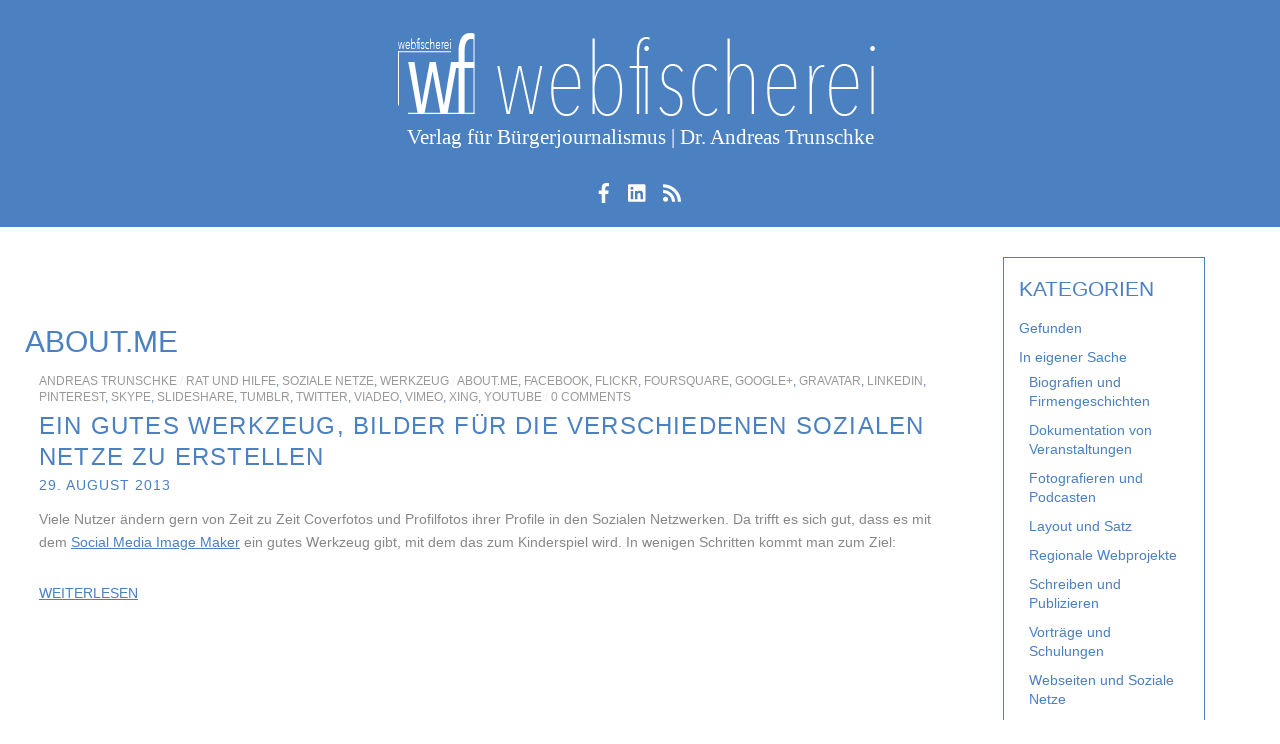

--- FILE ---
content_type: text/html; charset=UTF-8
request_url: https://webfischerei.de/tag/about-me/
body_size: 11809
content:
<!DOCTYPE html>
<html lang="de">
<head>
        <meta charset="UTF-8">
        <meta name="viewport" content="width=device-width, initial-scale=1, minimum-scale=1">
        <style id="tb_inline_styles" data-no-optimize="1">.tb_animation_on{overflow-x:hidden}.themify_builder .wow{visibility:hidden;animation-fill-mode:both}[data-tf-animation]{will-change:transform,opacity,visibility}.themify_builder .tf_lax_done{transition-duration:.8s;transition-timing-function:cubic-bezier(.165,.84,.44,1)}[data-sticky-active].tb_sticky_scroll_active{z-index:1}[data-sticky-active].tb_sticky_scroll_active .hide-on-stick{display:none}@media(min-width:1025px){.hide-desktop{width:0!important;height:0!important;padding:0!important;visibility:hidden!important;margin:0!important;display:table-column!important;background:0!important;content-visibility:hidden;overflow:hidden!important}}@media(min-width:769px) and (max-width:1024px){.hide-tablet_landscape{width:0!important;height:0!important;padding:0!important;visibility:hidden!important;margin:0!important;display:table-column!important;background:0!important;content-visibility:hidden;overflow:hidden!important}}@media(min-width:681px) and (max-width:768px){.hide-tablet{width:0!important;height:0!important;padding:0!important;visibility:hidden!important;margin:0!important;display:table-column!important;background:0!important;content-visibility:hidden;overflow:hidden!important}}@media(max-width:680px){.hide-mobile{width:0!important;height:0!important;padding:0!important;visibility:hidden!important;margin:0!important;display:table-column!important;background:0!important;content-visibility:hidden;overflow:hidden!important}}div.row_inner,div.module_subrow{--gutter:3.2%;--narrow:1.6%;--none:0%;}@media(max-width:768px){div.module-gallery-grid{--galn:var(--galt)}}@media(max-width:680px){
                .themify_map.tf_map_loaded{width:100%!important}
                .ui.builder_button,.ui.nav li a{padding:.525em 1.15em}
                .fullheight>.row_inner:not(.tb_col_count_1){min-height:0}
                div.module-gallery-grid{--galn:var(--galm);gap:8px}
            }</style><noscript><style>.themify_builder .wow,.wow .tf_lazy{visibility:visible!important}</style></noscript>            <style id="tf_lazy_style" data-no-optimize="1">
                .tf_svg_lazy{
                    content-visibility:auto;
                    background-size:100% 25%!important;
                    background-repeat:no-repeat!important;
                    background-position:0 0, 0 33.4%,0 66.6%,0 100%!important;
                    transition:filter .3s linear!important;
                    filter:blur(25px)!important;                    transform:translateZ(0)
                }
                .tf_svg_lazy_loaded{
                    filter:blur(0)!important
                }
                [data-lazy]:is(.module,.module_row:not(.tb_first)),.module[data-lazy] .ui,.module_row[data-lazy]:not(.tb_first):is(>.row_inner,.module_column[data-lazy],.module_subrow[data-lazy]){
                    background-image:none!important
                }
            </style>
            <noscript>
                <style>
                    .tf_svg_lazy{
                        display:none!important
                    }
                </style>
            </noscript>
                    <style id="tf_lazy_common" data-no-optimize="1">
                        img{
                max-width:100%;
                height:auto
            }
                                    :where(.tf_in_flx,.tf_flx){display:inline-flex;flex-wrap:wrap;place-items:center}
            .tf_fa,:is(em,i) tf-lottie{display:inline-block;vertical-align:middle}:is(em,i) tf-lottie{width:1.5em;height:1.5em}.tf_fa{width:1em;height:1em;stroke-width:0;stroke:currentColor;overflow:visible;fill:currentColor;pointer-events:none;text-rendering:optimizeSpeed;buffered-rendering:static}#tf_svg symbol{overflow:visible}:where(.tf_lazy){position:relative;visibility:visible;display:block;opacity:.3}.wow .tf_lazy:not(.tf_swiper-slide){visibility:hidden;opacity:1}div.tf_audio_lazy audio{visibility:hidden;height:0;display:inline}.mejs-container{visibility:visible}.tf_iframe_lazy{transition:opacity .3s ease-in-out;min-height:10px}:where(.tf_flx),.tf_swiper-wrapper{display:flex}.tf_swiper-slide{flex-shrink:0;opacity:0;width:100%;height:100%}.tf_swiper-wrapper>br,.tf_lazy.tf_swiper-wrapper .tf_lazy:after,.tf_lazy.tf_swiper-wrapper .tf_lazy:before{display:none}.tf_lazy:after,.tf_lazy:before{content:'';display:inline-block;position:absolute;width:10px!important;height:10px!important;margin:0 3px;top:50%!important;inset-inline:auto 50%!important;border-radius:100%;background-color:currentColor;visibility:visible;animation:tf-hrz-loader infinite .75s cubic-bezier(.2,.68,.18,1.08)}.tf_lazy:after{width:6px!important;height:6px!important;inset-inline:50% auto!important;margin-top:3px;animation-delay:-.4s}@keyframes tf-hrz-loader{0%,100%{transform:scale(1);opacity:1}50%{transform:scale(.1);opacity:.6}}.tf_lazy_lightbox{position:fixed;background:rgba(11,11,11,.8);color:#ccc;top:0;left:0;display:flex;align-items:center;justify-content:center;z-index:999}.tf_lazy_lightbox .tf_lazy:after,.tf_lazy_lightbox .tf_lazy:before{background:#fff}.tf_vd_lazy,tf-lottie{display:flex;flex-wrap:wrap}tf-lottie{aspect-ratio:1.777}.tf_w.tf_vd_lazy video{width:100%;height:auto;position:static;object-fit:cover}
        </style>
        <link type="image/png" href="https://webfischerei.de/wp-content/uploads/2017/07/Logo-wf-fav.png" rel="apple-touch-icon" /><link type="image/png" href="https://webfischerei.de/wp-content/uploads/2017/07/Logo-wf-fav.png" rel="icon" /><meta name='robots' content='index, follow, max-image-preview:large, max-snippet:-1, max-video-preview:-1' />
	<style>img:is([sizes="auto" i], [sizes^="auto," i]) { contain-intrinsic-size: 3000px 1500px }</style>
	
	<!-- This site is optimized with the Yoast SEO plugin v25.6 - https://yoast.com/wordpress/plugins/seo/ -->
	<title>About.me Archive - webfischerei</title>
	<link rel="canonical" href="https://webfischerei.de/tag/about-me/" />
	<meta property="og:locale" content="de_DE" />
	<meta property="og:type" content="article" />
	<meta property="og:title" content="About.me Archive - webfischerei" />
	<meta property="og:url" content="https://webfischerei.de/tag/about-me/" />
	<meta property="og:site_name" content="webfischerei" />
	<meta name="twitter:card" content="summary_large_image" />
	<meta name="twitter:site" content="@webfischerei" />
	<script type="application/ld+json" class="yoast-schema-graph">{"@context":"https://schema.org","@graph":[{"@type":"CollectionPage","@id":"https://webfischerei.de/tag/about-me/","url":"https://webfischerei.de/tag/about-me/","name":"About.me Archive - webfischerei","isPartOf":{"@id":"https://webfischerei.de/#website"},"breadcrumb":{"@id":"https://webfischerei.de/tag/about-me/#breadcrumb"},"inLanguage":"de"},{"@type":"BreadcrumbList","@id":"https://webfischerei.de/tag/about-me/#breadcrumb","itemListElement":[{"@type":"ListItem","position":1,"name":"Startseite","item":"https://webfischerei.de/"},{"@type":"ListItem","position":2,"name":"About.me"}]},{"@type":"WebSite","@id":"https://webfischerei.de/#website","url":"https://webfischerei.de/","name":"webfischerei","description":"Verlag für Bürgerjournalismus | Dr. Andreas Trunschke","potentialAction":[{"@type":"SearchAction","target":{"@type":"EntryPoint","urlTemplate":"https://webfischerei.de/?s={search_term_string}"},"query-input":{"@type":"PropertyValueSpecification","valueRequired":true,"valueName":"search_term_string"}}],"inLanguage":"de"}]}</script>
	<!-- / Yoast SEO plugin. -->


<link rel="alternate" type="application/rss+xml" title="webfischerei &raquo; Feed" href="https://webfischerei.de/feed/" />
<link rel="alternate" type="application/rss+xml" title="webfischerei &raquo; Kommentar-Feed" href="https://webfischerei.de/comments/feed/" />
<link rel="alternate" type="application/rss+xml" title="webfischerei &raquo; About.me Schlagwort-Feed" href="https://webfischerei.de/tag/about-me/feed/" />
<style id='global-styles-inline-css'>
:root{--wp--preset--aspect-ratio--square: 1;--wp--preset--aspect-ratio--4-3: 4/3;--wp--preset--aspect-ratio--3-4: 3/4;--wp--preset--aspect-ratio--3-2: 3/2;--wp--preset--aspect-ratio--2-3: 2/3;--wp--preset--aspect-ratio--16-9: 16/9;--wp--preset--aspect-ratio--9-16: 9/16;--wp--preset--color--black: #000000;--wp--preset--color--cyan-bluish-gray: #abb8c3;--wp--preset--color--white: #ffffff;--wp--preset--color--pale-pink: #f78da7;--wp--preset--color--vivid-red: #cf2e2e;--wp--preset--color--luminous-vivid-orange: #ff6900;--wp--preset--color--luminous-vivid-amber: #fcb900;--wp--preset--color--light-green-cyan: #7bdcb5;--wp--preset--color--vivid-green-cyan: #00d084;--wp--preset--color--pale-cyan-blue: #8ed1fc;--wp--preset--color--vivid-cyan-blue: #0693e3;--wp--preset--color--vivid-purple: #9b51e0;--wp--preset--gradient--vivid-cyan-blue-to-vivid-purple: linear-gradient(135deg,rgba(6,147,227,1) 0%,rgb(155,81,224) 100%);--wp--preset--gradient--light-green-cyan-to-vivid-green-cyan: linear-gradient(135deg,rgb(122,220,180) 0%,rgb(0,208,130) 100%);--wp--preset--gradient--luminous-vivid-amber-to-luminous-vivid-orange: linear-gradient(135deg,rgba(252,185,0,1) 0%,rgba(255,105,0,1) 100%);--wp--preset--gradient--luminous-vivid-orange-to-vivid-red: linear-gradient(135deg,rgba(255,105,0,1) 0%,rgb(207,46,46) 100%);--wp--preset--gradient--very-light-gray-to-cyan-bluish-gray: linear-gradient(135deg,rgb(238,238,238) 0%,rgb(169,184,195) 100%);--wp--preset--gradient--cool-to-warm-spectrum: linear-gradient(135deg,rgb(74,234,220) 0%,rgb(151,120,209) 20%,rgb(207,42,186) 40%,rgb(238,44,130) 60%,rgb(251,105,98) 80%,rgb(254,248,76) 100%);--wp--preset--gradient--blush-light-purple: linear-gradient(135deg,rgb(255,206,236) 0%,rgb(152,150,240) 100%);--wp--preset--gradient--blush-bordeaux: linear-gradient(135deg,rgb(254,205,165) 0%,rgb(254,45,45) 50%,rgb(107,0,62) 100%);--wp--preset--gradient--luminous-dusk: linear-gradient(135deg,rgb(255,203,112) 0%,rgb(199,81,192) 50%,rgb(65,88,208) 100%);--wp--preset--gradient--pale-ocean: linear-gradient(135deg,rgb(255,245,203) 0%,rgb(182,227,212) 50%,rgb(51,167,181) 100%);--wp--preset--gradient--electric-grass: linear-gradient(135deg,rgb(202,248,128) 0%,rgb(113,206,126) 100%);--wp--preset--gradient--midnight: linear-gradient(135deg,rgb(2,3,129) 0%,rgb(40,116,252) 100%);--wp--preset--font-size--small: 13px;--wp--preset--font-size--medium: 20px;--wp--preset--font-size--large: 36px;--wp--preset--font-size--x-large: 42px;--wp--preset--spacing--20: 0.44rem;--wp--preset--spacing--30: 0.67rem;--wp--preset--spacing--40: 1rem;--wp--preset--spacing--50: 1.5rem;--wp--preset--spacing--60: 2.25rem;--wp--preset--spacing--70: 3.38rem;--wp--preset--spacing--80: 5.06rem;--wp--preset--shadow--natural: 6px 6px 9px rgba(0, 0, 0, 0.2);--wp--preset--shadow--deep: 12px 12px 50px rgba(0, 0, 0, 0.4);--wp--preset--shadow--sharp: 6px 6px 0px rgba(0, 0, 0, 0.2);--wp--preset--shadow--outlined: 6px 6px 0px -3px rgba(255, 255, 255, 1), 6px 6px rgba(0, 0, 0, 1);--wp--preset--shadow--crisp: 6px 6px 0px rgba(0, 0, 0, 1);}:where(body) { margin: 0; }.wp-site-blocks > .alignleft { float: left; margin-right: 2em; }.wp-site-blocks > .alignright { float: right; margin-left: 2em; }.wp-site-blocks > .aligncenter { justify-content: center; margin-left: auto; margin-right: auto; }:where(.wp-site-blocks) > * { margin-block-start: 24px; margin-block-end: 0; }:where(.wp-site-blocks) > :first-child { margin-block-start: 0; }:where(.wp-site-blocks) > :last-child { margin-block-end: 0; }:root { --wp--style--block-gap: 24px; }:root :where(.is-layout-flow) > :first-child{margin-block-start: 0;}:root :where(.is-layout-flow) > :last-child{margin-block-end: 0;}:root :where(.is-layout-flow) > *{margin-block-start: 24px;margin-block-end: 0;}:root :where(.is-layout-constrained) > :first-child{margin-block-start: 0;}:root :where(.is-layout-constrained) > :last-child{margin-block-end: 0;}:root :where(.is-layout-constrained) > *{margin-block-start: 24px;margin-block-end: 0;}:root :where(.is-layout-flex){gap: 24px;}:root :where(.is-layout-grid){gap: 24px;}.is-layout-flow > .alignleft{float: left;margin-inline-start: 0;margin-inline-end: 2em;}.is-layout-flow > .alignright{float: right;margin-inline-start: 2em;margin-inline-end: 0;}.is-layout-flow > .aligncenter{margin-left: auto !important;margin-right: auto !important;}.is-layout-constrained > .alignleft{float: left;margin-inline-start: 0;margin-inline-end: 2em;}.is-layout-constrained > .alignright{float: right;margin-inline-start: 2em;margin-inline-end: 0;}.is-layout-constrained > .aligncenter{margin-left: auto !important;margin-right: auto !important;}.is-layout-constrained > :where(:not(.alignleft):not(.alignright):not(.alignfull)){margin-left: auto !important;margin-right: auto !important;}body .is-layout-flex{display: flex;}.is-layout-flex{flex-wrap: wrap;align-items: center;}.is-layout-flex > :is(*, div){margin: 0;}body .is-layout-grid{display: grid;}.is-layout-grid > :is(*, div){margin: 0;}body{padding-top: 0px;padding-right: 0px;padding-bottom: 0px;padding-left: 0px;}a:where(:not(.wp-element-button)){text-decoration: underline;}:root :where(.wp-element-button, .wp-block-button__link){background-color: #32373c;border-width: 0;color: #fff;font-family: inherit;font-size: inherit;line-height: inherit;padding: calc(0.667em + 2px) calc(1.333em + 2px);text-decoration: none;}.has-black-color{color: var(--wp--preset--color--black) !important;}.has-cyan-bluish-gray-color{color: var(--wp--preset--color--cyan-bluish-gray) !important;}.has-white-color{color: var(--wp--preset--color--white) !important;}.has-pale-pink-color{color: var(--wp--preset--color--pale-pink) !important;}.has-vivid-red-color{color: var(--wp--preset--color--vivid-red) !important;}.has-luminous-vivid-orange-color{color: var(--wp--preset--color--luminous-vivid-orange) !important;}.has-luminous-vivid-amber-color{color: var(--wp--preset--color--luminous-vivid-amber) !important;}.has-light-green-cyan-color{color: var(--wp--preset--color--light-green-cyan) !important;}.has-vivid-green-cyan-color{color: var(--wp--preset--color--vivid-green-cyan) !important;}.has-pale-cyan-blue-color{color: var(--wp--preset--color--pale-cyan-blue) !important;}.has-vivid-cyan-blue-color{color: var(--wp--preset--color--vivid-cyan-blue) !important;}.has-vivid-purple-color{color: var(--wp--preset--color--vivid-purple) !important;}.has-black-background-color{background-color: var(--wp--preset--color--black) !important;}.has-cyan-bluish-gray-background-color{background-color: var(--wp--preset--color--cyan-bluish-gray) !important;}.has-white-background-color{background-color: var(--wp--preset--color--white) !important;}.has-pale-pink-background-color{background-color: var(--wp--preset--color--pale-pink) !important;}.has-vivid-red-background-color{background-color: var(--wp--preset--color--vivid-red) !important;}.has-luminous-vivid-orange-background-color{background-color: var(--wp--preset--color--luminous-vivid-orange) !important;}.has-luminous-vivid-amber-background-color{background-color: var(--wp--preset--color--luminous-vivid-amber) !important;}.has-light-green-cyan-background-color{background-color: var(--wp--preset--color--light-green-cyan) !important;}.has-vivid-green-cyan-background-color{background-color: var(--wp--preset--color--vivid-green-cyan) !important;}.has-pale-cyan-blue-background-color{background-color: var(--wp--preset--color--pale-cyan-blue) !important;}.has-vivid-cyan-blue-background-color{background-color: var(--wp--preset--color--vivid-cyan-blue) !important;}.has-vivid-purple-background-color{background-color: var(--wp--preset--color--vivid-purple) !important;}.has-black-border-color{border-color: var(--wp--preset--color--black) !important;}.has-cyan-bluish-gray-border-color{border-color: var(--wp--preset--color--cyan-bluish-gray) !important;}.has-white-border-color{border-color: var(--wp--preset--color--white) !important;}.has-pale-pink-border-color{border-color: var(--wp--preset--color--pale-pink) !important;}.has-vivid-red-border-color{border-color: var(--wp--preset--color--vivid-red) !important;}.has-luminous-vivid-orange-border-color{border-color: var(--wp--preset--color--luminous-vivid-orange) !important;}.has-luminous-vivid-amber-border-color{border-color: var(--wp--preset--color--luminous-vivid-amber) !important;}.has-light-green-cyan-border-color{border-color: var(--wp--preset--color--light-green-cyan) !important;}.has-vivid-green-cyan-border-color{border-color: var(--wp--preset--color--vivid-green-cyan) !important;}.has-pale-cyan-blue-border-color{border-color: var(--wp--preset--color--pale-cyan-blue) !important;}.has-vivid-cyan-blue-border-color{border-color: var(--wp--preset--color--vivid-cyan-blue) !important;}.has-vivid-purple-border-color{border-color: var(--wp--preset--color--vivid-purple) !important;}.has-vivid-cyan-blue-to-vivid-purple-gradient-background{background: var(--wp--preset--gradient--vivid-cyan-blue-to-vivid-purple) !important;}.has-light-green-cyan-to-vivid-green-cyan-gradient-background{background: var(--wp--preset--gradient--light-green-cyan-to-vivid-green-cyan) !important;}.has-luminous-vivid-amber-to-luminous-vivid-orange-gradient-background{background: var(--wp--preset--gradient--luminous-vivid-amber-to-luminous-vivid-orange) !important;}.has-luminous-vivid-orange-to-vivid-red-gradient-background{background: var(--wp--preset--gradient--luminous-vivid-orange-to-vivid-red) !important;}.has-very-light-gray-to-cyan-bluish-gray-gradient-background{background: var(--wp--preset--gradient--very-light-gray-to-cyan-bluish-gray) !important;}.has-cool-to-warm-spectrum-gradient-background{background: var(--wp--preset--gradient--cool-to-warm-spectrum) !important;}.has-blush-light-purple-gradient-background{background: var(--wp--preset--gradient--blush-light-purple) !important;}.has-blush-bordeaux-gradient-background{background: var(--wp--preset--gradient--blush-bordeaux) !important;}.has-luminous-dusk-gradient-background{background: var(--wp--preset--gradient--luminous-dusk) !important;}.has-pale-ocean-gradient-background{background: var(--wp--preset--gradient--pale-ocean) !important;}.has-electric-grass-gradient-background{background: var(--wp--preset--gradient--electric-grass) !important;}.has-midnight-gradient-background{background: var(--wp--preset--gradient--midnight) !important;}.has-small-font-size{font-size: var(--wp--preset--font-size--small) !important;}.has-medium-font-size{font-size: var(--wp--preset--font-size--medium) !important;}.has-large-font-size{font-size: var(--wp--preset--font-size--large) !important;}.has-x-large-font-size{font-size: var(--wp--preset--font-size--x-large) !important;}
:root :where(.wp-block-pullquote){font-size: 1.5em;line-height: 1.6;}
</style>
<link rel="preload" href="https://webfischerei.de/wp-content/plugins/themify-shortcodes/assets/styles.css?ver=6.8.3" as="style"><link rel='stylesheet' id='themify-shortcodes-css' href='https://webfischerei.de/wp-content/plugins/themify-shortcodes/assets/styles.css?ver=6.8.3' media='all' />
<script src="https://webfischerei.de/wp-includes/js/jquery/jquery.min.js?ver=3.7.1" id="jquery-core-js"></script>
<link rel="https://api.w.org/" href="https://webfischerei.de/wp-json/" /><link rel="alternate" title="JSON" type="application/json" href="https://webfischerei.de/wp-json/wp/v2/tags/148" /><link rel="EditURI" type="application/rsd+xml" title="RSD" href="https://webfischerei.de/xmlrpc.php?rsd" />
<meta name="generator" content="WordPress 6.8.3" />
<script type="text/javascript">
  jQuery(function($){
    $('.comment-reply-link').click(function(e){
      e.preventDefault();
      var args = $(this).data('onclick');
      args = args.replace(/.*\(|\)/gi, '').replace(/\"|\s+/g, '');
      args = args.split(',');
      tinymce.EditorManager.execCommand('mceRemoveEditor', true, 'comment');
      addComment.moveForm.apply( addComment, args );
      tinymce.EditorManager.execCommand('mceAddEditor', true, 'comment');
    });
    $('#cancel-comment-reply-link').click(function(e){
        e.preventDefault();
        tinymce.EditorManager.execCommand('mceRemoveEditor', true, 'comment');
        setTimeout(function(){ tinymce.EditorManager.execCommand('mceAddEditor', true, 'comment'); }, 1);
    });
  });
</script>

	<style type='text/css'>
	#wp-comment-editor-container {
		border: 2px solid #DFDFDF;
	}
	</style>
	<!-- Analytics by WP Statistics - https://wp-statistics.com -->
<link rel="prefetch" href="https://webfischerei.de/wp-content/themes/flat/js/themify-script.js?ver=7.5.8" as="script" fetchpriority="low"><link rel="preload" href="https://webfischerei.de/wp-content/uploads/2017/07/Logo-wf-Schrift-weiß.png" as="image"><link rel="preload" fetchpriority="high" href="https://webfischerei.de/wp-content/uploads/themify-concate/310309201/themify-909241659.css" as="style"><link fetchpriority="high" id="themify_concate-css" rel="stylesheet" href="https://webfischerei.de/wp-content/uploads/themify-concate/310309201/themify-909241659.css">		<style id="wp-custom-css">
			/*
Füge deinen eigenen CSS-Code nach diesem Kommentar hinter dem abschließenden Schrägstrich ein. 

Klicke auf das Hilfe-Symbol oben, um mehr zu erfahren.
*/

		</style>
		</head>

<body class="archive tag tag-about-me tag-148 wp-theme-flat skin-blue sidebar1 default_width no-home tb_animation_on fixed-header-enabled">
<svg id="tf_svg" style="display:none"><defs><symbol id="tf-fab-facebook" viewBox="0 0 17 32"><path d="M13.5 5.31q-1.13 0-1.78.38t-.85.94-.18 1.43V12H16l-.75 5.69h-4.56V32H4.8V17.7H0V12h4.8V7.5q0-3.56 2-5.53T12.13 0q2.68 0 4.37.25v5.06h-3z"/></symbol><symbol id="tf-fab-linkedin" viewBox="0 0 32 32"><path d="M26 2q.81 0 1.4.6T28 4v24q0 .81-.6 1.4T26 30H2q-.81 0-1.4-.6T0 28V4q0-.81.6-1.4T2 2h24zM8.44 26h.06V12.62H4.31V26h4.13zM6.38 10.81q1 0 1.71-.72t.72-1.68-.72-1.7T6.37 6t-1.68.72-.7 1.69.7 1.68 1.68.72zM24 26v-7.31q0-1.5-.19-2.57t-.69-1.96-1.53-1.38-2.53-.47q-1.44 0-2.47.63t-1.47 1.5h-.06v-1.82h-4V26h4.19v-6.63q0-1.56.5-2.5t1.94-.93q.75 0 1.25.3t.65.95.22 1.09.07 1.22V26H24z"/></symbol><symbol id="tf-fas-rss" viewBox="0 0 28 32"><path d="M8 25.97q0 1.66-1.16 2.84t-2.8 1.2-2.85-1.2-1.2-2.84 1.2-2.81T4.03 22t2.81 1.16T8 25.96zm11 2.97q0 .44-.28.75T18 30h-3q-.44 0-.72-.28t-.28-.66q-.38-5.25-4.1-8.96T.95 16q-.38 0-.66-.28T0 15v-3q0-.44.31-.72t.75-.28q7.25.44 12.38 5.56T19 28.94zm9 0q0 .44-.28.75T27 30h-3q-.44 0-.72-.28t-.28-.66q-.38-9-6.72-15.34T.94 7q-.38 0-.66-.28T0 6V3q0-.44.31-.72T1.06 2q5.38.19 10.28 2.4t8.5 5.79 5.79 8.47T28 28.94z"/></symbol><style id="tf_fonts_style">.tf_fa.tf-fas-rss{width:0.875em}</style></defs></svg><script> </script><div id="pagewrap" class="hfeed site">

	<div id="headerwrap">

		
		<header id="header" class="section-inner pagewidth" itemscope="itemscope" itemtype="https://schema.org/WPHeader">
		
			<a id="menu-icon" href="#mobile-menu" aria-label="Menu"><span class="menu-icon-inner"></span></a>

        	
			<hgroup>
				<div id="site-logo"><a href="https://webfischerei.de" title="webfischerei"><img  src="https://webfischerei.de/wp-content/uploads/2017/07/Logo-wf-Schrift-weiß.png" alt="webfischerei" class="site-logo-image" data-tf-not-load="1" fetchpriority="high"></a></div><div id="site-description" class="site-description"><span>Verlag für Bürgerjournalismus | Dr. Andreas Trunschke</span></div>			</hgroup>
			
			<div id="mobile-menu" class="tf_scrollbar sidemenu sidemenu-off">

				
				<div class="social-widget">
					<div id="themify-social-links-2" class="widget themify-social-links"><ul class="social-links horizontal">
                        <li class="social-link-item facebook font-icon icon-medium">
                            <a href="https://www.facebook.com/webfischerei/" aria-label="facebook" ><em style="color:#ffffff;"><svg  aria-label="Facebook" class="tf_fa tf-fab-facebook" role="img"><use href="#tf-fab-facebook"></use></svg></em>  </a>
                        </li>
                        <!-- /themify-link-item -->
                        <li class="social-link-item linkedin font-icon icon-medium">
                            <a href="https://de.linkedin.com/company/webfischerei" aria-label="linkedin" ><em style="color:#ffffff;"><svg  aria-label="LinkedIN" class="tf_fa tf-fab-linkedin" role="img"><use href="#tf-fab-linkedin"></use></svg></em>  </a>
                        </li>
                        <!-- /themify-link-item -->
                        <li class="social-link-item rss-feed font-icon icon-medium">
                            <a href="https://webfischerei.de/feed/" aria-label="rss-feed" ><em style="color:#ffffff;"><svg  aria-label="RSS-Feed" class="tf_fa tf-fas-rss" role="img"><use href="#tf-fas-rss"></use></svg></em>  </a>
                        </li>
                        <!-- /themify-link-item --></ul></div>				</div>
				<!-- /.social-widget -->

				
				<nav itemscope="itemscope" itemtype="https://schema.org/SiteNavigationElement">
										<!-- /#main-nav -->
				</nav>
				
				<a id="menu-icon-close" href="#"></a>
				
				
			</div>
			<!-- /#mobile-menu -->

			
		</header>
		<!-- /#header -->

        
	</div>
	<!-- /#headerwrap -->

	<div id="body" class="tf_clearfix">

		<!-- layout -->
<div id="layout" class="pagewidth tf_clearfix">
    <!-- content -->
        <main id="content" class="list-post tf_clearfix">
	 <h1 itemprop="name" class="page-title">About.me </h1>        <div  id="loops-wrapper" class="loops-wrapper list-thumb-image tf_clear tf_clearfix" data-lazy="1">
                    <article id="post-1750" class="post tf_clearfix post-1750 type-post status-publish format-standard hentry category-rat-und-hilfe category-soziale-netze category-werkzeug tag-about-me tag-facebook tag-flickr tag-foursquare tag-google tag-gravatar tag-linkedin tag-pinterest tag-skype tag-slideshare tag-tumblr tag-twitter tag-viadeo tag-vimeo tag-xing tag-youtube has-post-title has-post-date has-post-category has-post-tag has-post-comment has-post-author ">
	
	
	<div class="post-content">

					<p class="post-meta entry-meta">

									<span class="post-author"><span class="author vcard"><a class="url fn n" href="https://webfischerei.de/author/cottbus/" rel="author">Andreas Trunschke</a></span></span>
					<span class="separator">/</span>
								<span class="post-category"><a href="https://webfischerei.de/category/rat-und-hilfe/" rel="tag" class="term-rat-und-hilfe">Rat und Hilfe</a>, <a href="https://webfischerei.de/category/themen/soziale-netze/" rel="tag" class="term-soziale-netze">Soziale Netze</a>, <a href="https://webfischerei.de/category/werkzeug/" rel="tag" class="term-werkzeug">Werkzeug</a></span> <span class="separator">/</span>
									<span class="post-tag"><a href="https://webfischerei.de/tag/about-me/" rel="tag">About.me</a>, <a href="https://webfischerei.de/tag/facebook/" rel="tag">Facebook</a>, <a href="https://webfischerei.de/tag/flickr/" rel="tag">Flickr</a>, <a href="https://webfischerei.de/tag/foursquare/" rel="tag">Foursquare</a>, <a href="https://webfischerei.de/tag/google/" rel="tag">Google+</a>, <a href="https://webfischerei.de/tag/gravatar/" rel="tag">Gravatar</a>, <a href="https://webfischerei.de/tag/linkedin/" rel="tag">LinkedIn</a>, <a href="https://webfischerei.de/tag/pinterest/" rel="tag">Pinterest</a>, <a href="https://webfischerei.de/tag/skype/" rel="tag">Skype</a>, <a href="https://webfischerei.de/tag/slideshare/" rel="tag">SlideShare</a>, <a href="https://webfischerei.de/tag/tumblr/" rel="tag">Tumblr</a>, <a href="https://webfischerei.de/tag/twitter/" rel="tag">Twitter</a>, <a href="https://webfischerei.de/tag/viadeo/" rel="tag">Viadeo</a>, <a href="https://webfischerei.de/tag/vimeo/" rel="tag">Vimeo</a>, <a href="https://webfischerei.de/tag/xing/" rel="tag">Xing</a>, <a href="https://webfischerei.de/tag/youtube/" rel="tag">YouTube</a></span> <span class="separator">/</span>				
				        <span class="post-comment">
        <a href="https://webfischerei.de/2013/08/29/ein-gutes-werkzeug-bilder-fuer-die-verschiedenen-sozialen-netze-zu-erstellen/#respond">0 Comments</a>        </span>
        					

			</p>
		
			<h2 class="post-title entry-title"><a href="https://webfischerei.de/2013/08/29/ein-gutes-werkzeug-bilder-fuer-die-verschiedenen-sozialen-netze-zu-erstellen/">Ein gutes Werkzeug, Bilder für die verschiedenen Sozialen Netze zu erstellen</a></h2>
					<p class="post-meta entry-meta">
				<time datetime="2013-08-29" class="post-date entry-date updated">29. August 2013</time>
			</p>
		
		        <div class="entry-content">

                                        <p>Viele Nutzer ändern gern von Zeit zu Zeit Coverfotos und Profilfotos ihrer Profile in den Sozialen Netzwerken. Da trifft es sich gut, dass es mit dem <a href="http://www.autreplanete.com/ap-social-media-image-maker/#linkedin" target="_blank">Social Media Image Maker</a> ein gutes Werkzeug gibt, mit dem das zum Kinderspiel wird. In wenigen Schritten kommt man zum Ziel: </p>
<div class="more-link-wrap"><a class="more-link" href="https://webfischerei.de/2013/08/29/ein-gutes-werkzeug-bilder-fuer-die-verschiedenen-sozialen-netze-zu-erstellen/">WEITERLESEN</a></div>

            
        </div><!-- /.entry-content -->
        
	</div>
	<!-- /.post-content -->
	
</article>
<!-- /.post -->
                    </div>
                </main>
        <!-- /#content -->
    
<aside id="sidebar" itemscope="itemscope" itemtype="https://schema.org/WPSidebar">

	    
	<div id="categories-3" class="widget widget_categories"><h4 class="widgettitle">Kategorien</h4>
			<ul>
					<li class="cat-item cat-item-58"><a href="https://webfischerei.de/category/gefunden/">Gefunden</a>
</li>
	<li class="cat-item cat-item-123"><a href="https://webfischerei.de/category/in-eigener-sache/">In eigener Sache</a>
<ul class='children'>
	<li class="cat-item cat-item-218"><a href="https://webfischerei.de/category/in-eigener-sache/biografien-firmengeschichten/">Biografien und Firmengeschichten</a>
</li>
	<li class="cat-item cat-item-206"><a href="https://webfischerei.de/category/in-eigener-sache/dokumentation-veranstaltungen/">Dokumentation von Veranstaltungen</a>
</li>
	<li class="cat-item cat-item-217"><a href="https://webfischerei.de/category/in-eigener-sache/fotografieren-podcasten/">Fotografieren und Podcasten</a>
</li>
	<li class="cat-item cat-item-216"><a href="https://webfischerei.de/category/in-eigener-sache/layout-satz/">Layout und Satz</a>
</li>
	<li class="cat-item cat-item-220"><a href="https://webfischerei.de/category/in-eigener-sache/regionale-webprojekte/">Regionale Webprojekte</a>
</li>
	<li class="cat-item cat-item-187"><a href="https://webfischerei.de/category/in-eigener-sache/schreiben-publizieren/">Schreiben und Publizieren</a>
</li>
	<li class="cat-item cat-item-131"><a href="https://webfischerei.de/category/in-eigener-sache/vortraege-schulungen/">Vorträge und Schulungen</a>
</li>
	<li class="cat-item cat-item-219"><a href="https://webfischerei.de/category/in-eigener-sache/webseiten-soziale-netze/">Webseiten und Soziale Netze</a>
</li>
</ul>
</li>
	<li class="cat-item cat-item-60"><a href="https://webfischerei.de/category/rat-und-hilfe/">Rat und Hilfe</a>
</li>
	<li class="cat-item cat-item-221"><a href="https://webfischerei.de/category/themen/">Themen</a>
<ul class='children'>
	<li class="cat-item cat-item-136"><a href="https://webfischerei.de/category/themen/datenschutz-sicherheit/">Datenschutz und Sicherheit</a>
</li>
	<li class="cat-item cat-item-126"><a href="https://webfischerei.de/category/themen/netzpolitik/">Netzpolitik</a>
</li>
	<li class="cat-item cat-item-140"><a href="https://webfischerei.de/category/themen/rechtliches/">Rechtliches</a>
</li>
	<li class="cat-item cat-item-43"><a href="https://webfischerei.de/category/themen/social-media-marketing/">Social Media Marketing</a>
</li>
	<li class="cat-item cat-item-133"><a href="https://webfischerei.de/category/themen/soziale-netze/">Soziale Netze</a>
</li>
</ul>
</li>
	<li class="cat-item cat-item-128"><a href="https://webfischerei.de/category/werkzeug/">Werkzeug</a>
</li>
			</ul>

			</div><div id="tag_cloud-4" class="widget widget_tag_cloud"><h4 class="widgettitle">Schlagwörter</h4><div class="tagcloud"><a href="https://webfischerei.de/tag/audacity/" class="tag-cloud-link tag-link-46 tag-link-position-1" style="font-size: 9.1275167785235pt;" aria-label="Audacity (3 Einträge)">Audacity</a>
<a href="https://webfischerei.de/tag/best-practice/" class="tag-cloud-link tag-link-68 tag-link-position-2" style="font-size: 9.1275167785235pt;" aria-label="Best Practice (3 Einträge)">Best Practice</a>
<a href="https://webfischerei.de/tag/biografie/" class="tag-cloud-link tag-link-55 tag-link-position-3" style="font-size: 9.1275167785235pt;" aria-label="Biografie (3 Einträge)">Biografie</a>
<a href="https://webfischerei.de/tag/blog/" class="tag-cloud-link tag-link-37 tag-link-position-4" style="font-size: 18.993288590604pt;" aria-label="Blog (44 Einträge)">Blog</a>
<a href="https://webfischerei.de/tag/borkwalde-bloggt/" class="tag-cloud-link tag-link-124 tag-link-position-5" style="font-size: 15.328859060403pt;" aria-label="Borkwalde bloggt (17 Einträge)">Borkwalde bloggt</a>
<a href="https://webfischerei.de/tag/brawo/" class="tag-cloud-link tag-link-190 tag-link-position-6" style="font-size: 22pt;" aria-label="BRAWO (92 Einträge)">BRAWO</a>
<a href="https://webfischerei.de/tag/brueck-bloggt/" class="tag-cloud-link tag-link-181 tag-link-position-7" style="font-size: 9.1275167785235pt;" aria-label="Brück bloggt (3 Einträge)">Brück bloggt</a>
<a href="https://webfischerei.de/tag/cms/" class="tag-cloud-link tag-link-162 tag-link-position-8" style="font-size: 8pt;" aria-label="CMS (2 Einträge)">CMS</a>
<a href="https://webfischerei.de/tag/erasmus-brueck/" class="tag-cloud-link tag-link-185 tag-link-position-9" style="font-size: 14.765100671141pt;" aria-label="Erasmus+ Brück (15 Einträge)">Erasmus+ Brück</a>
<a href="https://webfischerei.de/tag/erasmus-wiesenburg/" class="tag-cloud-link tag-link-184 tag-link-position-10" style="font-size: 15.046979865772pt;" aria-label="Erasmus+ Wiesenburg (16 Einträge)">Erasmus+ Wiesenburg</a>
<a href="https://webfischerei.de/tag/facebook/" class="tag-cloud-link tag-link-33 tag-link-position-11" style="font-size: 20.120805369128pt;" aria-label="Facebook (58 Einträge)">Facebook</a>
<a href="https://webfischerei.de/tag/foto/" class="tag-cloud-link tag-link-32 tag-link-position-12" style="font-size: 14.765100671141pt;" aria-label="Foto (15 Einträge)">Foto</a>
<a href="https://webfischerei.de/tag/fotografie/" class="tag-cloud-link tag-link-127 tag-link-position-13" style="font-size: 16.080536912752pt;" aria-label="Fotografie (21 Einträge)">Fotografie</a>
<a href="https://webfischerei.de/tag/gastbeitrag/" class="tag-cloud-link tag-link-134 tag-link-position-14" style="font-size: 18.805369127517pt;" aria-label="Gastbeitrag (42 Einträge)">Gastbeitrag</a>
<a href="https://webfischerei.de/tag/google/" class="tag-cloud-link tag-link-86 tag-link-position-15" style="font-size: 16.268456375839pt;" aria-label="Google+ (22 Einträge)">Google+</a>
<a href="https://webfischerei.de/tag/instagram/" class="tag-cloud-link tag-link-150 tag-link-position-16" style="font-size: 10.06711409396pt;" aria-label="Instagram (4 Einträge)">Instagram</a>
<a href="https://webfischerei.de/tag/internet/" class="tag-cloud-link tag-link-85 tag-link-position-17" style="font-size: 14.765100671141pt;" aria-label="Internet (15 Einträge)">Internet</a>
<a href="https://webfischerei.de/tag/linkedin/" class="tag-cloud-link tag-link-137 tag-link-position-18" style="font-size: 10.818791946309pt;" aria-label="LinkedIn (5 Einträge)">LinkedIn</a>
<a href="https://webfischerei.de/tag/linke-in-regierungen/" class="tag-cloud-link tag-link-11 tag-link-position-19" style="font-size: 12.41610738255pt;" aria-label="Linke in Regierungen (8 Einträge)">Linke in Regierungen</a>
<a href="https://webfischerei.de/tag/lust-auf-flaeming/" class="tag-cloud-link tag-link-173 tag-link-position-20" style="font-size: 9.1275167785235pt;" aria-label="Lust auf Fläming (3 Einträge)">Lust auf Fläming</a>
<a href="https://webfischerei.de/tag/lust-auf-zauche/" class="tag-cloud-link tag-link-174 tag-link-position-21" style="font-size: 10.06711409396pt;" aria-label="Lust auf Zauche (4 Einträge)">Lust auf Zauche</a>
<a href="https://webfischerei.de/tag/maz/" class="tag-cloud-link tag-link-189 tag-link-position-22" style="font-size: 21.812080536913pt;" aria-label="MAZ (89 Einträge)">MAZ</a>
<a href="https://webfischerei.de/tag/monitoring/" class="tag-cloud-link tag-link-63 tag-link-position-23" style="font-size: 11.476510067114pt;" aria-label="Monitoring (6 Einträge)">Monitoring</a>
<a href="https://webfischerei.de/tag/netzpolitik-org/" class="tag-cloud-link tag-link-179 tag-link-position-24" style="font-size: 8pt;" aria-label="netzpolitik.org (2 Einträge)">netzpolitik.org</a>
<a href="https://webfischerei.de/tag/niemegk-bloggt/" class="tag-cloud-link tag-link-169 tag-link-position-25" style="font-size: 11.476510067114pt;" aria-label="Niemegk bloggt (6 Einträge)">Niemegk bloggt</a>
<a href="https://webfischerei.de/tag/pinterest/" class="tag-cloud-link tag-link-97 tag-link-position-26" style="font-size: 11.476510067114pt;" aria-label="Pinterest (6 Einträge)">Pinterest</a>
<a href="https://webfischerei.de/tag/podcast/" class="tag-cloud-link tag-link-14 tag-link-position-27" style="font-size: 11.476510067114pt;" aria-label="Podcast (6 Einträge)">Podcast</a>
<a href="https://webfischerei.de/tag/praxistrio/" class="tag-cloud-link tag-link-132 tag-link-position-28" style="font-size: 9.1275167785235pt;" aria-label="PraxisTrio (3 Einträge)">PraxisTrio</a>
<a href="https://webfischerei.de/tag/prasentation/" class="tag-cloud-link tag-link-56 tag-link-position-29" style="font-size: 10.818791946309pt;" aria-label="Präsentation (5 Einträge)">Präsentation</a>
<a href="https://webfischerei.de/tag/schaufenster-der-zauche/" class="tag-cloud-link tag-link-176 tag-link-position-30" style="font-size: 9.1275167785235pt;" aria-label="Schaufenster der Zauche (3 Einträge)">Schaufenster der Zauche</a>
<a href="https://webfischerei.de/tag/schaufenster-des-flaemings/" class="tag-cloud-link tag-link-175 tag-link-position-31" style="font-size: 10.06711409396pt;" aria-label="Schaufenster des Flämings (4 Einträge)">Schaufenster des Flämings</a>
<a href="https://webfischerei.de/tag/seo/" class="tag-cloud-link tag-link-89 tag-link-position-32" style="font-size: 12.41610738255pt;" aria-label="SEO (8 Einträge)">SEO</a>
<a href="https://webfischerei.de/tag/sicherheit/" class="tag-cloud-link tag-link-160 tag-link-position-33" style="font-size: 10.818791946309pt;" aria-label="Sicherheit (5 Einträge)">Sicherheit</a>
<a href="https://webfischerei.de/tag/slideshare/" class="tag-cloud-link tag-link-57 tag-link-position-34" style="font-size: 11.946308724832pt;" aria-label="SlideShare (7 Einträge)">SlideShare</a>
<a href="https://webfischerei.de/tag/studie/" class="tag-cloud-link tag-link-65 tag-link-position-35" style="font-size: 15.892617449664pt;" aria-label="Studie (20 Einträge)">Studie</a>
<a href="https://webfischerei.de/tag/twitter/" class="tag-cloud-link tag-link-40 tag-link-position-36" style="font-size: 17.771812080537pt;" aria-label="Twitter (32 Einträge)">Twitter</a>
<a href="https://webfischerei.de/tag/unternehmen/" class="tag-cloud-link tag-link-161 tag-link-position-37" style="font-size: 8pt;" aria-label="Unternehmen (2 Einträge)">Unternehmen</a>
<a href="https://webfischerei.de/tag/unterwegsblog/" class="tag-cloud-link tag-link-22 tag-link-position-38" style="font-size: 15.51677852349pt;" aria-label="unterwegsblog (18 Einträge)">unterwegsblog</a>
<a href="https://webfischerei.de/tag/vhs/" class="tag-cloud-link tag-link-222 tag-link-position-39" style="font-size: 9.1275167785235pt;" aria-label="VHS (3 Einträge)">VHS</a>
<a href="https://webfischerei.de/tag/video/" class="tag-cloud-link tag-link-25 tag-link-position-40" style="font-size: 10.818791946309pt;" aria-label="Video (5 Einträge)">Video</a>
<a href="https://webfischerei.de/tag/web-2-0/" class="tag-cloud-link tag-link-38 tag-link-position-41" style="font-size: 15.892617449664pt;" aria-label="Web 2.0 (20 Einträge)">Web 2.0</a>
<a href="https://webfischerei.de/tag/wordpress/" class="tag-cloud-link tag-link-19 tag-link-position-42" style="font-size: 16.926174496644pt;" aria-label="WordPress (26 Einträge)">WordPress</a>
<a href="https://webfischerei.de/tag/xing/" class="tag-cloud-link tag-link-76 tag-link-position-43" style="font-size: 13.919463087248pt;" aria-label="Xing (12 Einträge)">Xing</a>
<a href="https://webfischerei.de/tag/youtube/" class="tag-cloud-link tag-link-77 tag-link-position-44" style="font-size: 15.704697986577pt;" aria-label="YouTube (19 Einträge)">YouTube</a>
<a href="https://webfischerei.de/tag/youwipod/" class="tag-cloud-link tag-link-9 tag-link-position-45" style="font-size: 10.818791946309pt;" aria-label="YouWiPod (5 Einträge)">YouWiPod</a></div>
</div><div id="archives-3" class="widget widget_archive"><h4 class="widgettitle">Archiv</h4>		<label class="screen-reader-text" for="archives-dropdown-3">Archiv</label>
		<select id="archives-dropdown-3" name="archive-dropdown">
			
			<option value="">Monat auswählen</option>
				<option value='https://webfischerei.de/2018/04/'> April 2018 </option>
	<option value='https://webfischerei.de/2018/03/'> März 2018 </option>
	<option value='https://webfischerei.de/2018/02/'> Februar 2018 </option>
	<option value='https://webfischerei.de/2018/01/'> Januar 2018 </option>
	<option value='https://webfischerei.de/2017/12/'> Dezember 2017 </option>
	<option value='https://webfischerei.de/2017/11/'> November 2017 </option>
	<option value='https://webfischerei.de/2017/10/'> Oktober 2017 </option>
	<option value='https://webfischerei.de/2017/09/'> September 2017 </option>
	<option value='https://webfischerei.de/2017/08/'> August 2017 </option>
	<option value='https://webfischerei.de/2017/07/'> Juli 2017 </option>
	<option value='https://webfischerei.de/2017/06/'> Juni 2017 </option>
	<option value='https://webfischerei.de/2017/05/'> Mai 2017 </option>
	<option value='https://webfischerei.de/2017/04/'> April 2017 </option>
	<option value='https://webfischerei.de/2017/03/'> März 2017 </option>
	<option value='https://webfischerei.de/2016/12/'> Dezember 2016 </option>
	<option value='https://webfischerei.de/2016/11/'> November 2016 </option>
	<option value='https://webfischerei.de/2016/10/'> Oktober 2016 </option>
	<option value='https://webfischerei.de/2016/09/'> September 2016 </option>
	<option value='https://webfischerei.de/2016/08/'> August 2016 </option>
	<option value='https://webfischerei.de/2016/07/'> Juli 2016 </option>
	<option value='https://webfischerei.de/2016/06/'> Juni 2016 </option>
	<option value='https://webfischerei.de/2016/05/'> Mai 2016 </option>
	<option value='https://webfischerei.de/2016/04/'> April 2016 </option>
	<option value='https://webfischerei.de/2016/03/'> März 2016 </option>
	<option value='https://webfischerei.de/2016/02/'> Februar 2016 </option>
	<option value='https://webfischerei.de/2016/01/'> Januar 2016 </option>
	<option value='https://webfischerei.de/2015/12/'> Dezember 2015 </option>
	<option value='https://webfischerei.de/2015/11/'> November 2015 </option>
	<option value='https://webfischerei.de/2015/08/'> August 2015 </option>
	<option value='https://webfischerei.de/2015/07/'> Juli 2015 </option>
	<option value='https://webfischerei.de/2015/06/'> Juni 2015 </option>
	<option value='https://webfischerei.de/2015/05/'> Mai 2015 </option>
	<option value='https://webfischerei.de/2015/04/'> April 2015 </option>
	<option value='https://webfischerei.de/2015/03/'> März 2015 </option>
	<option value='https://webfischerei.de/2015/02/'> Februar 2015 </option>
	<option value='https://webfischerei.de/2015/01/'> Januar 2015 </option>
	<option value='https://webfischerei.de/2014/12/'> Dezember 2014 </option>
	<option value='https://webfischerei.de/2014/11/'> November 2014 </option>
	<option value='https://webfischerei.de/2014/10/'> Oktober 2014 </option>
	<option value='https://webfischerei.de/2014/09/'> September 2014 </option>
	<option value='https://webfischerei.de/2014/08/'> August 2014 </option>
	<option value='https://webfischerei.de/2014/07/'> Juli 2014 </option>
	<option value='https://webfischerei.de/2014/06/'> Juni 2014 </option>
	<option value='https://webfischerei.de/2014/05/'> Mai 2014 </option>
	<option value='https://webfischerei.de/2014/04/'> April 2014 </option>
	<option value='https://webfischerei.de/2013/12/'> Dezember 2013 </option>
	<option value='https://webfischerei.de/2013/10/'> Oktober 2013 </option>
	<option value='https://webfischerei.de/2013/09/'> September 2013 </option>
	<option value='https://webfischerei.de/2013/08/'> August 2013 </option>
	<option value='https://webfischerei.de/2013/07/'> Juli 2013 </option>
	<option value='https://webfischerei.de/2013/05/'> Mai 2013 </option>
	<option value='https://webfischerei.de/2013/04/'> April 2013 </option>
	<option value='https://webfischerei.de/2013/03/'> März 2013 </option>
	<option value='https://webfischerei.de/2013/02/'> Februar 2013 </option>
	<option value='https://webfischerei.de/2013/01/'> Januar 2013 </option>
	<option value='https://webfischerei.de/2012/11/'> November 2012 </option>
	<option value='https://webfischerei.de/2012/10/'> Oktober 2012 </option>
	<option value='https://webfischerei.de/2012/06/'> Juni 2012 </option>
	<option value='https://webfischerei.de/2012/05/'> Mai 2012 </option>
	<option value='https://webfischerei.de/2012/04/'> April 2012 </option>
	<option value='https://webfischerei.de/2012/03/'> März 2012 </option>
	<option value='https://webfischerei.de/2012/02/'> Februar 2012 </option>
	<option value='https://webfischerei.de/2012/01/'> Januar 2012 </option>
	<option value='https://webfischerei.de/2011/12/'> Dezember 2011 </option>
	<option value='https://webfischerei.de/2011/11/'> November 2011 </option>
	<option value='https://webfischerei.de/2011/10/'> Oktober 2011 </option>
	<option value='https://webfischerei.de/2011/09/'> September 2011 </option>
	<option value='https://webfischerei.de/2011/05/'> Mai 2011 </option>
	<option value='https://webfischerei.de/2011/04/'> April 2011 </option>
	<option value='https://webfischerei.de/2011/03/'> März 2011 </option>
	<option value='https://webfischerei.de/2011/02/'> Februar 2011 </option>
	<option value='https://webfischerei.de/2011/01/'> Januar 2011 </option>
	<option value='https://webfischerei.de/2010/12/'> Dezember 2010 </option>
	<option value='https://webfischerei.de/2010/11/'> November 2010 </option>
	<option value='https://webfischerei.de/2010/10/'> Oktober 2010 </option>
	<option value='https://webfischerei.de/2010/09/'> September 2010 </option>
	<option value='https://webfischerei.de/2010/08/'> August 2010 </option>
	<option value='https://webfischerei.de/2010/06/'> Juni 2010 </option>
	<option value='https://webfischerei.de/2010/04/'> April 2010 </option>
	<option value='https://webfischerei.de/2009/10/'> Oktober 2009 </option>

		</select>

			<script>
(function() {
	var dropdown = document.getElementById( "archives-dropdown-3" );
	function onSelectChange() {
		if ( dropdown.options[ dropdown.selectedIndex ].value !== '' ) {
			document.location.href = this.options[ this.selectedIndex ].value;
		}
	}
	dropdown.onchange = onSelectChange;
})();
</script>
</div>    
	
</aside>
<!-- /#sidebar -->

</div>
<!-- /#layout -->
	    </div>
	<!-- /body -->
		
	<div id="footerwrap">
    
    			<footer id="footer" class="pagewidth tf_clearfix" itemscope="itemscope" itemtype="https://schema.org/WPFooter">
				

			
	<div class="footer-widgets tf_clearfix">

								<div class="col4-1 first">
				<div id="text-8" class="widget widget_text">			<div class="textwidget"><p>.</p>
</div>
		</div>			</div>
								<div class="col4-1 ">
				<div id="text-7" class="widget widget_text"><h4 class="widgettitle">Kontakt</h4>			<div class="textwidget"><p><strong>webfischerei Verlag</strong></p>
<p><strong>Dr. Andreas Trunschke</strong></p>
<p>Elsa-Brandström-Weg 3<br />
D-14822 Borkwalde<br />
Email: kontakt@webfischerei.de<br />
Handy: +49 160 90268713<br />
Telefon: +49 33845 30981</p>
</div>
		</div>			</div>
								<div class="col4-1 ">
				<div id="nav_menu-11" class="widget widget_nav_menu"><div class="menu-footer-container"><ul id="menu-footer" class="menu"><li id="menu-item-7406" class="menu-item menu-item-type-post_type menu-item-object-page menu-item-7406"><a href="https://webfischerei.de/impressum-haftung-datenschutz/">Impressum / Haftung / Datenschutz</a></li>
</ul></div></div>			</div>
								<div class="col4-1 ">
							</div>
		
	</div>
	<!-- /.footer-widgets -->

	
			<p class="back-top">
				<a href="#header">
					<img data-tf-not-load="1" decoding="async" width="30" height="18" src="https://webfischerei.de/wp-content/themes/flat/images/back-top.png" alt="Back to Top">
				</a>
			</p>

			<ul id="footer-nav" class="footer-nav"><li class="menu-item-page-4722 menu-item menu-item-type-post_type menu-item-object-page menu-item-7406"><a href="https://webfischerei.de/impressum-haftung-datenschutz/">Impressum / Haftung / Datenschutz</a></li>
</ul>
			<div class="footer-text tf_clearfix">
				<div class="one">&copy; <a href="https://webfischerei.de">webfischerei</a> 2026</div>				<div class="two">Seit 2006 für Sie am Netz!</div>			</div>
			<!-- /footer-text --> 
					</footer>
		<!-- /#footer --> 
        	</div>
	<!-- /#footerwrap -->
	
</div>
<!-- /#pagewrap -->

<!-- wp_footer -->
<script type="speculationrules">
{"prefetch":[{"source":"document","where":{"and":[{"href_matches":"\/*"},{"not":{"href_matches":["\/wp-*.php","\/wp-admin\/*","\/wp-content\/uploads\/*","\/wp-content\/*","\/wp-content\/plugins\/*","\/wp-content\/themes\/flat\/*","\/*\\?(.+)"]}},{"not":{"selector_matches":"a[rel~=\"nofollow\"]"}},{"not":{"selector_matches":".no-prefetch, .no-prefetch a"}}]},"eagerness":"conservative"}]}
</script>
            <!--googleoff:all-->
            <!--noindex-->
            <!--noptimize-->
            <script id="tf_vars" data-no-optimize="1" data-noptimize="1" data-no-minify="1" data-cfasync="false" defer="defer" src="[data-uri]"></script>
            <!--/noptimize-->
            <!--/noindex-->
            <!--googleon:all-->
            <script defer="defer" data-v="7.9.4" data-pl-href="https://webfischerei.de/wp-content/plugins/fake.css" data-no-optimize="1" data-noptimize="1" src="https://webfischerei.de/wp-content/themes/flat/themify/js/main.js?ver=7.9.4" id="themify-main-script-js"></script>


<!-- SCHEMA BEGIN --><script type="application/ld+json">[{"@context":"https:\/\/schema.org","@type":"Article","mainEntityOfPage":{"@type":"WebPage","@id":"https:\/\/webfischerei.de\/2013\/08\/29\/ein-gutes-werkzeug-bilder-fuer-die-verschiedenen-sozialen-netze-zu-erstellen\/"},"headline":"Ein gutes Werkzeug, Bilder f\u00fcr die verschiedenen Sozialen Netze zu erstellen","datePublished":"2013-08-29T07:34:39+02:00","dateModified":"2014-05-14T08:48:17+02:00","author":{"@type":"Person","url":"https:\/\/webfischerei.de\/author\/cottbus\/","name":"Andreas Trunschke"},"publisher":{"@type":"Organization","name":"","logo":{"@type":"ImageObject","url":"","width":0,"height":0}},"description":"Viele Nutzer \u00e4ndern gern von Zeit zu Zeit Coverfotos und Profilfotos ihrer Profile in den Sozialen Netzwerken. Da trifft es sich gut, dass es mit dem Social Media Image Maker ein gutes Werkzeug gibt, mit dem das zum Kinderspiel wird. In wenigen Schritten kommt man zum Ziel:"}]</script><!-- /SCHEMA END -->
</body>
</html>